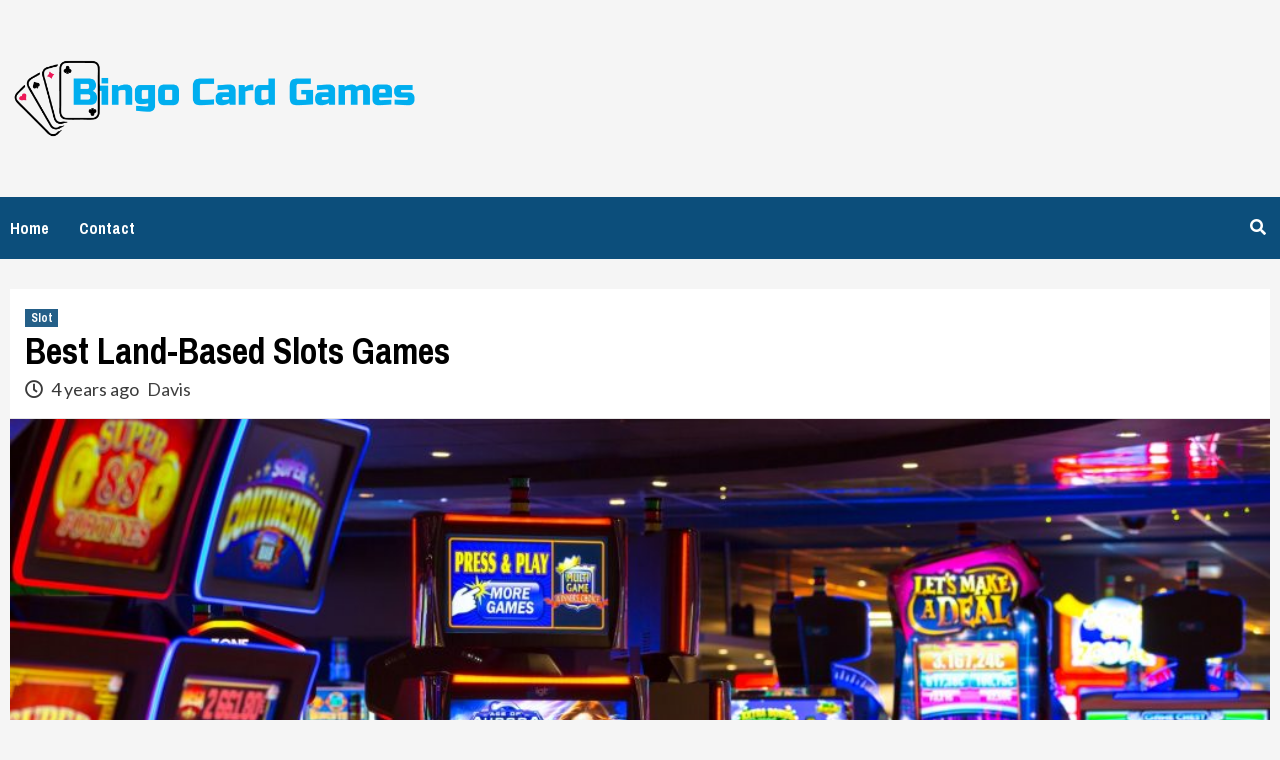

--- FILE ---
content_type: text/html; charset=UTF-8
request_url: https://bingocardgames.com/best-land-based-slots-games/
body_size: 14145
content:
<!doctype html>
<html lang="en-US">
<head>
    <meta charset="UTF-8">
    <meta name="viewport" content="width=device-width, initial-scale=1">
    <link rel="profile" href="https://gmpg.org/xfn/11">
    <meta name='robots' content='index, follow, max-image-preview:large, max-snippet:-1, max-video-preview:-1' />

	<!-- This site is optimized with the Yoast SEO plugin v26.8 - https://yoast.com/product/yoast-seo-wordpress/ -->
	<title>Best Land-Based Slots Games - Bingo Card Games</title>
	<link rel="canonical" href="https://bingocardgames.com/best-land-based-slots-games/" />
	<meta property="og:locale" content="en_US" />
	<meta property="og:type" content="article" />
	<meta property="og:title" content="Best Land-Based Slots Games - Bingo Card Games" />
	<meta property="og:description" content="If you&#8217;re looking to play the best slots in a land-based casino, it can be..." />
	<meta property="og:url" content="https://bingocardgames.com/best-land-based-slots-games/" />
	<meta property="og:site_name" content="Bingo Card Games" />
	<meta property="article:published_time" content="2021-09-23T10:21:00+00:00" />
	<meta property="article:modified_time" content="2022-05-05T10:29:11+00:00" />
	<meta name="author" content="Davis" />
	<meta name="twitter:card" content="summary_large_image" />
	<meta name="twitter:label1" content="Written by" />
	<meta name="twitter:data1" content="Davis" />
	<meta name="twitter:label2" content="Est. reading time" />
	<meta name="twitter:data2" content="2 minutes" />
	<script type="application/ld+json" class="yoast-schema-graph">{"@context":"https://schema.org","@graph":[{"@type":"Article","@id":"https://bingocardgames.com/best-land-based-slots-games/#article","isPartOf":{"@id":"https://bingocardgames.com/best-land-based-slots-games/"},"author":{"name":"Davis","@id":"https://bingocardgames.com/#/schema/person/81b76a0aa287789791f6d30f5e193269"},"headline":"Best Land-Based Slots Games","datePublished":"2021-09-23T10:21:00+00:00","dateModified":"2022-05-05T10:29:11+00:00","mainEntityOfPage":{"@id":"https://bingocardgames.com/best-land-based-slots-games/"},"wordCount":458,"commentCount":0,"publisher":{"@id":"https://bingocardgames.com/#organization"},"image":{"@id":"https://bingocardgames.com/best-land-based-slots-games/#primaryimage"},"thumbnailUrl":"https://bingocardgames.com/wp-content/uploads/2022/05/3-3.jpg","articleSection":["Slot"],"inLanguage":"en-US","potentialAction":[{"@type":"CommentAction","name":"Comment","target":["https://bingocardgames.com/best-land-based-slots-games/#respond"]}]},{"@type":"WebPage","@id":"https://bingocardgames.com/best-land-based-slots-games/","url":"https://bingocardgames.com/best-land-based-slots-games/","name":"Best Land-Based Slots Games - Bingo Card Games","isPartOf":{"@id":"https://bingocardgames.com/#website"},"primaryImageOfPage":{"@id":"https://bingocardgames.com/best-land-based-slots-games/#primaryimage"},"image":{"@id":"https://bingocardgames.com/best-land-based-slots-games/#primaryimage"},"thumbnailUrl":"https://bingocardgames.com/wp-content/uploads/2022/05/3-3.jpg","datePublished":"2021-09-23T10:21:00+00:00","dateModified":"2022-05-05T10:29:11+00:00","breadcrumb":{"@id":"https://bingocardgames.com/best-land-based-slots-games/#breadcrumb"},"inLanguage":"en-US","potentialAction":[{"@type":"ReadAction","target":["https://bingocardgames.com/best-land-based-slots-games/"]}]},{"@type":"ImageObject","inLanguage":"en-US","@id":"https://bingocardgames.com/best-land-based-slots-games/#primaryimage","url":"https://bingocardgames.com/wp-content/uploads/2022/05/3-3.jpg","contentUrl":"https://bingocardgames.com/wp-content/uploads/2022/05/3-3.jpg","width":2000,"height":1333},{"@type":"BreadcrumbList","@id":"https://bingocardgames.com/best-land-based-slots-games/#breadcrumb","itemListElement":[{"@type":"ListItem","position":1,"name":"Home","item":"https://bingocardgames.com/"},{"@type":"ListItem","position":2,"name":"Best Land-Based Slots Games"}]},{"@type":"WebSite","@id":"https://bingocardgames.com/#website","url":"https://bingocardgames.com/","name":"Bingo Card Games","description":"Various Bingo Games","publisher":{"@id":"https://bingocardgames.com/#organization"},"potentialAction":[{"@type":"SearchAction","target":{"@type":"EntryPoint","urlTemplate":"https://bingocardgames.com/?s={search_term_string}"},"query-input":{"@type":"PropertyValueSpecification","valueRequired":true,"valueName":"search_term_string"}}],"inLanguage":"en-US"},{"@type":"Organization","@id":"https://bingocardgames.com/#organization","name":"Bingo Card Games","url":"https://bingocardgames.com/","logo":{"@type":"ImageObject","inLanguage":"en-US","@id":"https://bingocardgames.com/#/schema/logo/image/","url":"https://bingocardgames.com/wp-content/uploads/2022/05/Bingo-card-games-01.png","contentUrl":"https://bingocardgames.com/wp-content/uploads/2022/05/Bingo-card-games-01.png","width":1500,"height":500,"caption":"Bingo Card Games"},"image":{"@id":"https://bingocardgames.com/#/schema/logo/image/"}},{"@type":"Person","@id":"https://bingocardgames.com/#/schema/person/81b76a0aa287789791f6d30f5e193269","name":"Davis","image":{"@type":"ImageObject","inLanguage":"en-US","@id":"https://bingocardgames.com/#/schema/person/image/","url":"https://secure.gravatar.com/avatar/077f8de60b1292b1e6ea1e4708f605eda7ff31e9f47c9334953112c54d1b44df?s=96&d=mm&r=g","contentUrl":"https://secure.gravatar.com/avatar/077f8de60b1292b1e6ea1e4708f605eda7ff31e9f47c9334953112c54d1b44df?s=96&d=mm&r=g","caption":"Davis"},"url":"https://bingocardgames.com/author/2/"}]}</script>
	<!-- / Yoast SEO plugin. -->


<link rel='dns-prefetch' href='//fonts.googleapis.com' />
<link rel="alternate" type="application/rss+xml" title="Bingo Card Games &raquo; Feed" href="https://bingocardgames.com/feed/" />
<link rel="alternate" type="application/rss+xml" title="Bingo Card Games &raquo; Comments Feed" href="https://bingocardgames.com/comments/feed/" />
<link rel="alternate" type="application/rss+xml" title="Bingo Card Games &raquo; Best Land-Based Slots Games Comments Feed" href="https://bingocardgames.com/best-land-based-slots-games/feed/" />
<link rel="alternate" title="oEmbed (JSON)" type="application/json+oembed" href="https://bingocardgames.com/wp-json/oembed/1.0/embed?url=https%3A%2F%2Fbingocardgames.com%2Fbest-land-based-slots-games%2F" />
<link rel="alternate" title="oEmbed (XML)" type="text/xml+oembed" href="https://bingocardgames.com/wp-json/oembed/1.0/embed?url=https%3A%2F%2Fbingocardgames.com%2Fbest-land-based-slots-games%2F&#038;format=xml" />
<style id='wp-img-auto-sizes-contain-inline-css' type='text/css'>
img:is([sizes=auto i],[sizes^="auto," i]){contain-intrinsic-size:3000px 1500px}
/*# sourceURL=wp-img-auto-sizes-contain-inline-css */
</style>
<style id='wp-emoji-styles-inline-css' type='text/css'>

	img.wp-smiley, img.emoji {
		display: inline !important;
		border: none !important;
		box-shadow: none !important;
		height: 1em !important;
		width: 1em !important;
		margin: 0 0.07em !important;
		vertical-align: -0.1em !important;
		background: none !important;
		padding: 0 !important;
	}
/*# sourceURL=wp-emoji-styles-inline-css */
</style>
<style id='wp-block-library-inline-css' type='text/css'>
:root{--wp-block-synced-color:#7a00df;--wp-block-synced-color--rgb:122,0,223;--wp-bound-block-color:var(--wp-block-synced-color);--wp-editor-canvas-background:#ddd;--wp-admin-theme-color:#007cba;--wp-admin-theme-color--rgb:0,124,186;--wp-admin-theme-color-darker-10:#006ba1;--wp-admin-theme-color-darker-10--rgb:0,107,160.5;--wp-admin-theme-color-darker-20:#005a87;--wp-admin-theme-color-darker-20--rgb:0,90,135;--wp-admin-border-width-focus:2px}@media (min-resolution:192dpi){:root{--wp-admin-border-width-focus:1.5px}}.wp-element-button{cursor:pointer}:root .has-very-light-gray-background-color{background-color:#eee}:root .has-very-dark-gray-background-color{background-color:#313131}:root .has-very-light-gray-color{color:#eee}:root .has-very-dark-gray-color{color:#313131}:root .has-vivid-green-cyan-to-vivid-cyan-blue-gradient-background{background:linear-gradient(135deg,#00d084,#0693e3)}:root .has-purple-crush-gradient-background{background:linear-gradient(135deg,#34e2e4,#4721fb 50%,#ab1dfe)}:root .has-hazy-dawn-gradient-background{background:linear-gradient(135deg,#faaca8,#dad0ec)}:root .has-subdued-olive-gradient-background{background:linear-gradient(135deg,#fafae1,#67a671)}:root .has-atomic-cream-gradient-background{background:linear-gradient(135deg,#fdd79a,#004a59)}:root .has-nightshade-gradient-background{background:linear-gradient(135deg,#330968,#31cdcf)}:root .has-midnight-gradient-background{background:linear-gradient(135deg,#020381,#2874fc)}:root{--wp--preset--font-size--normal:16px;--wp--preset--font-size--huge:42px}.has-regular-font-size{font-size:1em}.has-larger-font-size{font-size:2.625em}.has-normal-font-size{font-size:var(--wp--preset--font-size--normal)}.has-huge-font-size{font-size:var(--wp--preset--font-size--huge)}.has-text-align-center{text-align:center}.has-text-align-left{text-align:left}.has-text-align-right{text-align:right}.has-fit-text{white-space:nowrap!important}#end-resizable-editor-section{display:none}.aligncenter{clear:both}.items-justified-left{justify-content:flex-start}.items-justified-center{justify-content:center}.items-justified-right{justify-content:flex-end}.items-justified-space-between{justify-content:space-between}.screen-reader-text{border:0;clip-path:inset(50%);height:1px;margin:-1px;overflow:hidden;padding:0;position:absolute;width:1px;word-wrap:normal!important}.screen-reader-text:focus{background-color:#ddd;clip-path:none;color:#444;display:block;font-size:1em;height:auto;left:5px;line-height:normal;padding:15px 23px 14px;text-decoration:none;top:5px;width:auto;z-index:100000}html :where(.has-border-color){border-style:solid}html :where([style*=border-top-color]){border-top-style:solid}html :where([style*=border-right-color]){border-right-style:solid}html :where([style*=border-bottom-color]){border-bottom-style:solid}html :where([style*=border-left-color]){border-left-style:solid}html :where([style*=border-width]){border-style:solid}html :where([style*=border-top-width]){border-top-style:solid}html :where([style*=border-right-width]){border-right-style:solid}html :where([style*=border-bottom-width]){border-bottom-style:solid}html :where([style*=border-left-width]){border-left-style:solid}html :where(img[class*=wp-image-]){height:auto;max-width:100%}:where(figure){margin:0 0 1em}html :where(.is-position-sticky){--wp-admin--admin-bar--position-offset:var(--wp-admin--admin-bar--height,0px)}@media screen and (max-width:600px){html :where(.is-position-sticky){--wp-admin--admin-bar--position-offset:0px}}

/*# sourceURL=wp-block-library-inline-css */
</style><style id='global-styles-inline-css' type='text/css'>
:root{--wp--preset--aspect-ratio--square: 1;--wp--preset--aspect-ratio--4-3: 4/3;--wp--preset--aspect-ratio--3-4: 3/4;--wp--preset--aspect-ratio--3-2: 3/2;--wp--preset--aspect-ratio--2-3: 2/3;--wp--preset--aspect-ratio--16-9: 16/9;--wp--preset--aspect-ratio--9-16: 9/16;--wp--preset--color--black: #000000;--wp--preset--color--cyan-bluish-gray: #abb8c3;--wp--preset--color--white: #ffffff;--wp--preset--color--pale-pink: #f78da7;--wp--preset--color--vivid-red: #cf2e2e;--wp--preset--color--luminous-vivid-orange: #ff6900;--wp--preset--color--luminous-vivid-amber: #fcb900;--wp--preset--color--light-green-cyan: #7bdcb5;--wp--preset--color--vivid-green-cyan: #00d084;--wp--preset--color--pale-cyan-blue: #8ed1fc;--wp--preset--color--vivid-cyan-blue: #0693e3;--wp--preset--color--vivid-purple: #9b51e0;--wp--preset--gradient--vivid-cyan-blue-to-vivid-purple: linear-gradient(135deg,rgb(6,147,227) 0%,rgb(155,81,224) 100%);--wp--preset--gradient--light-green-cyan-to-vivid-green-cyan: linear-gradient(135deg,rgb(122,220,180) 0%,rgb(0,208,130) 100%);--wp--preset--gradient--luminous-vivid-amber-to-luminous-vivid-orange: linear-gradient(135deg,rgb(252,185,0) 0%,rgb(255,105,0) 100%);--wp--preset--gradient--luminous-vivid-orange-to-vivid-red: linear-gradient(135deg,rgb(255,105,0) 0%,rgb(207,46,46) 100%);--wp--preset--gradient--very-light-gray-to-cyan-bluish-gray: linear-gradient(135deg,rgb(238,238,238) 0%,rgb(169,184,195) 100%);--wp--preset--gradient--cool-to-warm-spectrum: linear-gradient(135deg,rgb(74,234,220) 0%,rgb(151,120,209) 20%,rgb(207,42,186) 40%,rgb(238,44,130) 60%,rgb(251,105,98) 80%,rgb(254,248,76) 100%);--wp--preset--gradient--blush-light-purple: linear-gradient(135deg,rgb(255,206,236) 0%,rgb(152,150,240) 100%);--wp--preset--gradient--blush-bordeaux: linear-gradient(135deg,rgb(254,205,165) 0%,rgb(254,45,45) 50%,rgb(107,0,62) 100%);--wp--preset--gradient--luminous-dusk: linear-gradient(135deg,rgb(255,203,112) 0%,rgb(199,81,192) 50%,rgb(65,88,208) 100%);--wp--preset--gradient--pale-ocean: linear-gradient(135deg,rgb(255,245,203) 0%,rgb(182,227,212) 50%,rgb(51,167,181) 100%);--wp--preset--gradient--electric-grass: linear-gradient(135deg,rgb(202,248,128) 0%,rgb(113,206,126) 100%);--wp--preset--gradient--midnight: linear-gradient(135deg,rgb(2,3,129) 0%,rgb(40,116,252) 100%);--wp--preset--font-size--small: 13px;--wp--preset--font-size--medium: 20px;--wp--preset--font-size--large: 36px;--wp--preset--font-size--x-large: 42px;--wp--preset--spacing--20: 0.44rem;--wp--preset--spacing--30: 0.67rem;--wp--preset--spacing--40: 1rem;--wp--preset--spacing--50: 1.5rem;--wp--preset--spacing--60: 2.25rem;--wp--preset--spacing--70: 3.38rem;--wp--preset--spacing--80: 5.06rem;--wp--preset--shadow--natural: 6px 6px 9px rgba(0, 0, 0, 0.2);--wp--preset--shadow--deep: 12px 12px 50px rgba(0, 0, 0, 0.4);--wp--preset--shadow--sharp: 6px 6px 0px rgba(0, 0, 0, 0.2);--wp--preset--shadow--outlined: 6px 6px 0px -3px rgb(255, 255, 255), 6px 6px rgb(0, 0, 0);--wp--preset--shadow--crisp: 6px 6px 0px rgb(0, 0, 0);}:where(.is-layout-flex){gap: 0.5em;}:where(.is-layout-grid){gap: 0.5em;}body .is-layout-flex{display: flex;}.is-layout-flex{flex-wrap: wrap;align-items: center;}.is-layout-flex > :is(*, div){margin: 0;}body .is-layout-grid{display: grid;}.is-layout-grid > :is(*, div){margin: 0;}:where(.wp-block-columns.is-layout-flex){gap: 2em;}:where(.wp-block-columns.is-layout-grid){gap: 2em;}:where(.wp-block-post-template.is-layout-flex){gap: 1.25em;}:where(.wp-block-post-template.is-layout-grid){gap: 1.25em;}.has-black-color{color: var(--wp--preset--color--black) !important;}.has-cyan-bluish-gray-color{color: var(--wp--preset--color--cyan-bluish-gray) !important;}.has-white-color{color: var(--wp--preset--color--white) !important;}.has-pale-pink-color{color: var(--wp--preset--color--pale-pink) !important;}.has-vivid-red-color{color: var(--wp--preset--color--vivid-red) !important;}.has-luminous-vivid-orange-color{color: var(--wp--preset--color--luminous-vivid-orange) !important;}.has-luminous-vivid-amber-color{color: var(--wp--preset--color--luminous-vivid-amber) !important;}.has-light-green-cyan-color{color: var(--wp--preset--color--light-green-cyan) !important;}.has-vivid-green-cyan-color{color: var(--wp--preset--color--vivid-green-cyan) !important;}.has-pale-cyan-blue-color{color: var(--wp--preset--color--pale-cyan-blue) !important;}.has-vivid-cyan-blue-color{color: var(--wp--preset--color--vivid-cyan-blue) !important;}.has-vivid-purple-color{color: var(--wp--preset--color--vivid-purple) !important;}.has-black-background-color{background-color: var(--wp--preset--color--black) !important;}.has-cyan-bluish-gray-background-color{background-color: var(--wp--preset--color--cyan-bluish-gray) !important;}.has-white-background-color{background-color: var(--wp--preset--color--white) !important;}.has-pale-pink-background-color{background-color: var(--wp--preset--color--pale-pink) !important;}.has-vivid-red-background-color{background-color: var(--wp--preset--color--vivid-red) !important;}.has-luminous-vivid-orange-background-color{background-color: var(--wp--preset--color--luminous-vivid-orange) !important;}.has-luminous-vivid-amber-background-color{background-color: var(--wp--preset--color--luminous-vivid-amber) !important;}.has-light-green-cyan-background-color{background-color: var(--wp--preset--color--light-green-cyan) !important;}.has-vivid-green-cyan-background-color{background-color: var(--wp--preset--color--vivid-green-cyan) !important;}.has-pale-cyan-blue-background-color{background-color: var(--wp--preset--color--pale-cyan-blue) !important;}.has-vivid-cyan-blue-background-color{background-color: var(--wp--preset--color--vivid-cyan-blue) !important;}.has-vivid-purple-background-color{background-color: var(--wp--preset--color--vivid-purple) !important;}.has-black-border-color{border-color: var(--wp--preset--color--black) !important;}.has-cyan-bluish-gray-border-color{border-color: var(--wp--preset--color--cyan-bluish-gray) !important;}.has-white-border-color{border-color: var(--wp--preset--color--white) !important;}.has-pale-pink-border-color{border-color: var(--wp--preset--color--pale-pink) !important;}.has-vivid-red-border-color{border-color: var(--wp--preset--color--vivid-red) !important;}.has-luminous-vivid-orange-border-color{border-color: var(--wp--preset--color--luminous-vivid-orange) !important;}.has-luminous-vivid-amber-border-color{border-color: var(--wp--preset--color--luminous-vivid-amber) !important;}.has-light-green-cyan-border-color{border-color: var(--wp--preset--color--light-green-cyan) !important;}.has-vivid-green-cyan-border-color{border-color: var(--wp--preset--color--vivid-green-cyan) !important;}.has-pale-cyan-blue-border-color{border-color: var(--wp--preset--color--pale-cyan-blue) !important;}.has-vivid-cyan-blue-border-color{border-color: var(--wp--preset--color--vivid-cyan-blue) !important;}.has-vivid-purple-border-color{border-color: var(--wp--preset--color--vivid-purple) !important;}.has-vivid-cyan-blue-to-vivid-purple-gradient-background{background: var(--wp--preset--gradient--vivid-cyan-blue-to-vivid-purple) !important;}.has-light-green-cyan-to-vivid-green-cyan-gradient-background{background: var(--wp--preset--gradient--light-green-cyan-to-vivid-green-cyan) !important;}.has-luminous-vivid-amber-to-luminous-vivid-orange-gradient-background{background: var(--wp--preset--gradient--luminous-vivid-amber-to-luminous-vivid-orange) !important;}.has-luminous-vivid-orange-to-vivid-red-gradient-background{background: var(--wp--preset--gradient--luminous-vivid-orange-to-vivid-red) !important;}.has-very-light-gray-to-cyan-bluish-gray-gradient-background{background: var(--wp--preset--gradient--very-light-gray-to-cyan-bluish-gray) !important;}.has-cool-to-warm-spectrum-gradient-background{background: var(--wp--preset--gradient--cool-to-warm-spectrum) !important;}.has-blush-light-purple-gradient-background{background: var(--wp--preset--gradient--blush-light-purple) !important;}.has-blush-bordeaux-gradient-background{background: var(--wp--preset--gradient--blush-bordeaux) !important;}.has-luminous-dusk-gradient-background{background: var(--wp--preset--gradient--luminous-dusk) !important;}.has-pale-ocean-gradient-background{background: var(--wp--preset--gradient--pale-ocean) !important;}.has-electric-grass-gradient-background{background: var(--wp--preset--gradient--electric-grass) !important;}.has-midnight-gradient-background{background: var(--wp--preset--gradient--midnight) !important;}.has-small-font-size{font-size: var(--wp--preset--font-size--small) !important;}.has-medium-font-size{font-size: var(--wp--preset--font-size--medium) !important;}.has-large-font-size{font-size: var(--wp--preset--font-size--large) !important;}.has-x-large-font-size{font-size: var(--wp--preset--font-size--x-large) !important;}
/*# sourceURL=global-styles-inline-css */
</style>

<style id='classic-theme-styles-inline-css' type='text/css'>
/*! This file is auto-generated */
.wp-block-button__link{color:#fff;background-color:#32373c;border-radius:9999px;box-shadow:none;text-decoration:none;padding:calc(.667em + 2px) calc(1.333em + 2px);font-size:1.125em}.wp-block-file__button{background:#32373c;color:#fff;text-decoration:none}
/*# sourceURL=/wp-includes/css/classic-themes.min.css */
</style>
<link rel='stylesheet' id='contact-form-7-css' href='https://bingocardgames.com/wp-content/plugins/contact-form-7/includes/css/styles.css?ver=6.1.4' type='text/css' media='all' />
<link rel='stylesheet' id='ez-toc-css' href='https://bingocardgames.com/wp-content/plugins/easy-table-of-contents/assets/css/screen.min.css?ver=2.0.80' type='text/css' media='all' />
<style id='ez-toc-inline-css' type='text/css'>
div#ez-toc-container .ez-toc-title {font-size: 120%;}div#ez-toc-container .ez-toc-title {font-weight: 500;}div#ez-toc-container ul li , div#ez-toc-container ul li a {font-size: 95%;}div#ez-toc-container ul li , div#ez-toc-container ul li a {font-weight: 500;}div#ez-toc-container nav ul ul li {font-size: 90%;}.ez-toc-box-title {font-weight: bold; margin-bottom: 10px; text-align: center; text-transform: uppercase; letter-spacing: 1px; color: #666; padding-bottom: 5px;position:absolute;top:-4%;left:5%;background-color: inherit;transition: top 0.3s ease;}.ez-toc-box-title.toc-closed {top:-25%;}
.ez-toc-container-direction {direction: ltr;}.ez-toc-counter ul{counter-reset: item ;}.ez-toc-counter nav ul li a::before {content: counters(item, '.', decimal) '. ';display: inline-block;counter-increment: item;flex-grow: 0;flex-shrink: 0;margin-right: .2em; float: left; }.ez-toc-widget-direction {direction: ltr;}.ez-toc-widget-container ul{counter-reset: item ;}.ez-toc-widget-container nav ul li a::before {content: counters(item, '.', decimal) '. ';display: inline-block;counter-increment: item;flex-grow: 0;flex-shrink: 0;margin-right: .2em; float: left; }
/*# sourceURL=ez-toc-inline-css */
</style>
<link rel='stylesheet' id='newsport-google-fonts-css' href='https://fonts.googleapis.com/css?family=Archivo+Narrow:400,400italic,700' type='text/css' media='all' />
<link rel='stylesheet' id='bootstrap-css' href='https://bingocardgames.com/wp-content/themes/covernews/assets/bootstrap/css/bootstrap.min.css?ver=6.9' type='text/css' media='all' />
<link rel='stylesheet' id='covernews-style-css' href='https://bingocardgames.com/wp-content/themes/covernews/style.css?ver=6.9' type='text/css' media='all' />
<link rel='stylesheet' id='newsport-css' href='https://bingocardgames.com/wp-content/themes/newsport/style.css?ver=1.1.1' type='text/css' media='all' />
<link rel='stylesheet' id='font-awesome-v5-css' href='https://bingocardgames.com/wp-content/themes/covernews/assets/font-awesome-v5/css/fontawesome-all.min.css?ver=6.9' type='text/css' media='all' />
<link rel='stylesheet' id='slick-css' href='https://bingocardgames.com/wp-content/themes/covernews/assets/slick/css/slick.css?ver=6.9' type='text/css' media='all' />
<link rel='stylesheet' id='covernews-google-fonts-css' href='https://fonts.googleapis.com/css?family=Source%20Sans%20Pro:400,400i,700,700i|Lato:400,300,400italic,900,700&#038;subset=latin,latin-ext' type='text/css' media='all' />
<link rel='stylesheet' id='recent-posts-widget-with-thumbnails-public-style-css' href='https://bingocardgames.com/wp-content/plugins/recent-posts-widget-with-thumbnails/public.css?ver=7.1.1' type='text/css' media='all' />
<link rel='stylesheet' id='wp-block-paragraph-css' href='https://bingocardgames.com/wp-includes/blocks/paragraph/style.min.css?ver=6.9' type='text/css' media='all' />
<script type="text/javascript" src="https://bingocardgames.com/wp-includes/js/jquery/jquery.min.js?ver=3.7.1" id="jquery-core-js"></script>
<script type="text/javascript" src="https://bingocardgames.com/wp-includes/js/jquery/jquery-migrate.min.js?ver=3.4.1" id="jquery-migrate-js"></script>
<link rel="https://api.w.org/" href="https://bingocardgames.com/wp-json/" /><link rel="alternate" title="JSON" type="application/json" href="https://bingocardgames.com/wp-json/wp/v2/posts/55" /><meta name="generator" content="WordPress 6.9" />
<link rel='shortlink' href='https://bingocardgames.com/?p=55' />
<!-- MagenetMonetization V: 1.0.29.3--><!-- MagenetMonetization 1 --><!-- MagenetMonetization 1.1 --><link rel="pingback" href="https://bingocardgames.com/xmlrpc.php">        <style type="text/css">
                        .site-title,
            .site-description {
                position: absolute;
                clip: rect(1px, 1px, 1px, 1px);
                display: none;
            }

                    @media (min-width: 768px){
            .elementor-default .elementor-section.elementor-section-full_width > .elementor-container,
            .elementor-page .elementor-section.elementor-section-full_width > .elementor-container,
            .elementor-default .elementor-section.elementor-section-boxed > .elementor-container,
            .elementor-page .elementor-section.elementor-section-boxed > .elementor-container {
                max-width: 730px;
            }
        }
        @media (min-width: 992px){
            .elementor-default .elementor-section.elementor-section-full_width > .elementor-container,
            .elementor-page .elementor-section.elementor-section-full_width > .elementor-container,
            .elementor-default .elementor-section.elementor-section-boxed > .elementor-container,
            .elementor-page .elementor-section.elementor-section-boxed > .elementor-container {
                max-width: 950px;
            }
        }
        @media only screen and (min-width: 1401px){
            .elementor-default .elementor-section.elementor-section-full_width > .elementor-container,
            .elementor-page .elementor-section.elementor-section-full_width > .elementor-container,
            .elementor-default .elementor-section.elementor-section-boxed > .elementor-container,
            .elementor-page .elementor-section.elementor-section-boxed > .elementor-container {
                max-width: 1180px;
            }
        }
        @media only screen and (min-width: 1200px) and (max-width: 1400px){
            .elementor-default .elementor-section.elementor-section-full_width > .elementor-container,
            .elementor-page .elementor-section.elementor-section-full_width > .elementor-container,
            .elementor-default .elementor-section.elementor-section-boxed > .elementor-container,
            .elementor-page .elementor-section.elementor-section-boxed > .elementor-container {
                max-width: 1160px;
            }
        }
        @media (min-width: 1680px){
            .elementor-template-full-width .elementor-section.elementor-section-full_width > .elementor-container,
            .elementor-template-full-width .elementor-section.elementor-section-boxed > .elementor-container{
                /* max-width: 1600px; */
            }
            .elementor-default .elementor-section.elementor-section-full_width > .elementor-container,
            .elementor-page .elementor-section.elementor-section-full_width > .elementor-container,
            .elementor-default .elementor-section.elementor-section-boxed > .elementor-container,
            .elementor-page .elementor-section.elementor-section-boxed > .elementor-container {
                max-width: 1580px;
            }
        }
        
        .align-content-left .elementor-section-stretched,
        .align-content-right .elementor-section-stretched {
            max-width: 100%;
            left: 0 !important;
        }


        </style>
        <link rel="icon" href="https://bingocardgames.com/wp-content/uploads/2022/05/cropped-Bingo-card-games-02-32x32.png" sizes="32x32" />
<link rel="icon" href="https://bingocardgames.com/wp-content/uploads/2022/05/cropped-Bingo-card-games-02-192x192.png" sizes="192x192" />
<link rel="apple-touch-icon" href="https://bingocardgames.com/wp-content/uploads/2022/05/cropped-Bingo-card-games-02-180x180.png" />
<meta name="msapplication-TileImage" content="https://bingocardgames.com/wp-content/uploads/2022/05/cropped-Bingo-card-games-02-270x270.png" />
</head>

<body data-rsssl=1 class="wp-singular post-template-default single single-post postid-55 single-format-standard wp-custom-logo wp-embed-responsive wp-theme-covernews wp-child-theme-newsport default-content-layout scrollup-sticky-header aft-sticky-header aft-sticky-sidebar default single-content-mode-default header-image-default full-width-content">


<div id="page" class="site">
    <a class="skip-link screen-reader-text" href="#content">Skip to content</a>

    <div class="header-layout-1">
                <header id="masthead" class="site-header">
                        <div class="masthead-banner "
                 data-background="">
                <div class="container">
                    <div class="row">
                        <div class="col-md-4">
                            <div class="site-branding">
                                <a href="https://bingocardgames.com/" class="custom-logo-link" rel="home"><img width="1500" height="500" src="https://bingocardgames.com/wp-content/uploads/2022/05/Bingo-card-games-01.png" class="custom-logo" alt="Bingo Card Games" decoding="async" fetchpriority="high" srcset="https://bingocardgames.com/wp-content/uploads/2022/05/Bingo-card-games-01.png 1500w, https://bingocardgames.com/wp-content/uploads/2022/05/Bingo-card-games-01-300x100.png 300w, https://bingocardgames.com/wp-content/uploads/2022/05/Bingo-card-games-01-1024x341.png 1024w, https://bingocardgames.com/wp-content/uploads/2022/05/Bingo-card-games-01-768x256.png 768w" sizes="(max-width: 1500px) 100vw, 1500px" /></a>                                    <p class="site-title font-family-1">
                                        <a href="https://bingocardgames.com/"
                                           rel="home">Bingo Card Games</a>
                                    </p>
                                
                                                                    <p class="site-description">Various Bingo Games</p>
                                                            </div>
                        </div>
                        <div class="col-md-8">
                                                    </div>
                    </div>
                </div>
            </div>
            <nav id="site-navigation" class="main-navigation">
                <div class="container">
                    <div class="row">
                        <div class="kol-12">
                            <div class="navigation-container">



                                <span class="toggle-menu" aria-controls="primary-menu" aria-expanded="false">
                                <span class="screen-reader-text">Primary Menu</span>
                                 <i class="ham"></i>
                        </span>
                                <span class="af-mobile-site-title-wrap">
                            <a href="https://bingocardgames.com/" class="custom-logo-link" rel="home"><img width="1500" height="500" src="https://bingocardgames.com/wp-content/uploads/2022/05/Bingo-card-games-01.png" class="custom-logo" alt="Bingo Card Games" decoding="async" srcset="https://bingocardgames.com/wp-content/uploads/2022/05/Bingo-card-games-01.png 1500w, https://bingocardgames.com/wp-content/uploads/2022/05/Bingo-card-games-01-300x100.png 300w, https://bingocardgames.com/wp-content/uploads/2022/05/Bingo-card-games-01-1024x341.png 1024w, https://bingocardgames.com/wp-content/uploads/2022/05/Bingo-card-games-01-768x256.png 768w" sizes="(max-width: 1500px) 100vw, 1500px" /></a>                                    <p class="site-title font-family-1">
                                <a href="https://bingocardgames.com/"
                                   rel="home">Bingo Card Games</a>
                            </p>
                        </span>
                                <div class="menu main-menu"><ul id="primary-menu" class="menu"><li id="menu-item-72" class="menu-item menu-item-type-post_type menu-item-object-page menu-item-home menu-item-72"><a href="https://bingocardgames.com/">Home</a></li>
<li id="menu-item-73" class="menu-item menu-item-type-post_type menu-item-object-page menu-item-73"><a href="https://bingocardgames.com/contact/">Contact</a></li>
</ul></div>
                                <div class="cart-search">

                                    <div class="af-search-wrap">
                                        <div class="search-overlay">
                                            <a href="#" title="Search" class="search-icon">
                                                <i class="fa fa-search"></i>
                                            </a>
                                            <div class="af-search-form">
                                                <form role="search" method="get" class="search-form" action="https://bingocardgames.com/">
				<label>
					<span class="screen-reader-text">Search for:</span>
					<input type="search" class="search-field" placeholder="Search &hellip;" value="" name="s" />
				</label>
				<input type="submit" class="search-submit" value="Search" />
			</form>                                            </div>
                                        </div>
                                    </div>
                                </div>


                            </div>
                        </div>
                    </div>
                </div>
            </nav>
        </header>
    </div>

    <div id="content" class="container">
        <div class="section-block-upper row">
                <div id="primary" class="content-area">
                    <main id="main" class="site-main">

                                                    <article id="post-55" class="af-single-article post-55 post type-post status-publish format-standard has-post-thumbnail hentry category-slot">
                                <div class="entry-content-wrap">
                                    <header class="entry-header">

    <div class="header-details-wrapper">
        <div class="entry-header-details">
                            <div class="figure-categories figure-categories-bg">
                                        <ul class="cat-links"><li class="meta-category">
                             <a class="covernews-categories category-color-1" href="https://bingocardgames.com/category/slot/" alt="View all posts in Slot"> 
                                 Slot
                             </a>
                        </li></ul>                </div>
                        <h1 class="entry-title">Best Land-Based Slots Games</h1>
            
                
        <span class="author-links">
                            <span class="item-metadata posts-date">
                <i class="far fa-clock"></i>
                    4 years ago            </span>
                        
                <span class="item-metadata posts-author">
            <a href="https://bingocardgames.com/author/2/">
                Davis            </a>
        </span>
                    </span>
                        

                    </div>
    </div>

        <div class="aft-post-thumbnail-wrapper">    
                    <div class="post-thumbnail full-width-image">
                    <img width="1024" height="682" src="https://bingocardgames.com/wp-content/uploads/2022/05/3-3.jpg" class="attachment-covernews-featured size-covernews-featured wp-post-image" alt="" decoding="async" srcset="https://bingocardgames.com/wp-content/uploads/2022/05/3-3.jpg 2000w, https://bingocardgames.com/wp-content/uploads/2022/05/3-3-300x200.jpg 300w, https://bingocardgames.com/wp-content/uploads/2022/05/3-3-1024x682.jpg 1024w, https://bingocardgames.com/wp-content/uploads/2022/05/3-3-768x512.jpg 768w, https://bingocardgames.com/wp-content/uploads/2022/05/3-3-1536x1024.jpg 1536w, https://bingocardgames.com/wp-content/uploads/2022/05/3-3-350x233.jpg 350w, https://bingocardgames.com/wp-content/uploads/2022/05/3-3-477x318.jpg 477w, https://bingocardgames.com/wp-content/uploads/2022/05/3-3-302x201.jpg 302w, https://bingocardgames.com/wp-content/uploads/2022/05/3-3-100x66.jpg 100w, https://bingocardgames.com/wp-content/uploads/2022/05/3-3-730x487.jpg 730w, https://bingocardgames.com/wp-content/uploads/2022/05/3-3-332x221.jpg 332w" sizes="(max-width: 1024px) 100vw, 1024px" />                </div>
            
                </div>
    </header><!-- .entry-header -->                                    

    <div class="entry-content">
        
<p>If you&#8217;re looking to play the best slots in a land-based casino, it can be difficult to narrow down your choices. While it might be possible to spend hours poking through every single machine, this approach does not guarantee that you&#8217;ll find a game that suits your budget and meets your expectations. Instead, try some of these tips to find the best games to play. You&#8217;ll be glad you did!</p>



<p>If you love to drink and socialize, land-based slots may be for you. But if you don&#8217;t have time to go to a casino, online slots may be more appealing. Either way, you&#8217;ll have a great time, and you could win real money too! So which one is better for you? It&#8217;s a personal decision, but these pointers are meant to guide you.</p>



<p>If you&#8217;re looking for classic slots, try the Double Diamond. This machine isn&#8217;t found in touristy casinos, and you&#8217;re not likely to find it at a popular casino. You can also play the Buffalo slot machine, which is renowned for its &#8220;BUFFALO!&#8221; chant. Another classic slot game is Cleopatra, which features intimidating eyes. The best thing about playing slots at a land-based casino is that they&#8217;re easy to access, and they don&#8217;t cost you a cent.</p>



<p>One tip that will help you determine the best games to play in a land-based casino is to find the best locations for them. A slot machine in a busy location is more likely to have a high RTP than a slot in an isolated area. Try to find a machine that is close to the entrance to a casino. This way, you&#8217;ll avoid being surrounded by people who aren&#8217;t interested in gambling.</p>



<p>When choosing which games to play, it&#8217;s also important to consider the payout percentages of the machines at different casinos. While there are no set rules about how much a slot machine pays out, it&#8217;s helpful to know that games with higher coin denominations generally have higher RTPs. While penny slot machines have the lowest payout percentages, those that cost a nickel or $5 are closer to paying out a full payback than those with the highest denominations.</p>



<p>The most popular slots usually have bonus rounds that can turn you into an instant millionaire. Here are some of the best bonus games to try out in a land-based casino and online casinos. One timeless classic is Starburst. It has a high payout potential and a huge amount of opportunities to win with Expanding Wilds. Five Expanding Wilds will win you the jackpot. If you&#8217;re looking for a wild game with more action, then check out Buffalo slot!</p>
                    <div class="post-item-metadata entry-meta">
                            </div>
                
	<nav class="navigation post-navigation" aria-label="Continue Reading">
		<h2 class="screen-reader-text">Continue Reading</h2>
		<div class="nav-links"><div class="nav-previous"><a href="https://bingocardgames.com/online-slots-with-bonus-games/" rel="prev"><span class="em-post-navigation">Previous</span> Online Slots With Bonus Games</a></div><div class="nav-next"><a href="https://bingocardgames.com/traditional-slot-machine-games/" rel="next"><span class="em-post-navigation">Next</span> Traditional Slot Machine Games</a></div></div>
	</nav>            </div><!-- .entry-content -->


                                </div>
                                
<div class="promotionspace enable-promotionspace">

    <div class="em-reated-posts  col-ten">

                            <h3 class="related-title">                    
                    More Stories                </h3>
                    <div class="row">
                                    <div class="col-sm-4 latest-posts-grid" data-mh="latest-posts-grid">
                        <div class="spotlight-post">
                            <figure class="categorised-article inside-img">
                                <div class="categorised-article-wrapper">
                                    <div class="data-bg-hover data-bg-categorised read-bg-img">
                                        <a href="https://bingocardgames.com/the-intersection-of-slot-game-mathematics-and-player-psychology/">
                                                                                    </a>
                                    </div>
                                </div>
                                                                <div class="figure-categories figure-categories-bg">

                                    <ul class="cat-links"><li class="meta-category">
                             <a class="covernews-categories category-color-1" href="https://bingocardgames.com/category/slot/" alt="View all posts in Slot"> 
                                 Slot
                             </a>
                        </li></ul>                                </div>
                            </figure>

                            <figcaption>

                                <h3 class="article-title article-title-1">
                                    <a href="https://bingocardgames.com/the-intersection-of-slot-game-mathematics-and-player-psychology/">
                                        The Intersection of Slot Game Mathematics and Player Psychology                                    </a>
                                </h3>
                                <div class="grid-item-metadata">
                                    
        <span class="author-links">
                            <span class="item-metadata posts-date">
                <i class="far fa-clock"></i>
                    2 days ago            </span>
                        
                <span class="item-metadata posts-author">
            <a href="https://bingocardgames.com/author/4/">
                Hilda            </a>
        </span>
                    </span>
                                        </div>
                            </figcaption>
                        </div>
                    </div>
                                    <div class="col-sm-4 latest-posts-grid" data-mh="latest-posts-grid">
                        <div class="spotlight-post">
                            <figure class="categorised-article inside-img">
                                <div class="categorised-article-wrapper">
                                    <div class="data-bg-hover data-bg-categorised read-bg-img">
                                        <a href="https://bingocardgames.com/analyzing-the-cultural-and-historical-accuracy-of-themed-slot-games/">
                                            <img width="300" height="169" src="https://bingocardgames.com/wp-content/uploads/2025/12/featured-image-1765499708652-ae3f7d7e-300x169.jpg" class="attachment-medium size-medium wp-post-image" alt="" decoding="async" srcset="https://bingocardgames.com/wp-content/uploads/2025/12/featured-image-1765499708652-ae3f7d7e-300x169.jpg 300w, https://bingocardgames.com/wp-content/uploads/2025/12/featured-image-1765499708652-ae3f7d7e-1024x576.jpg 1024w, https://bingocardgames.com/wp-content/uploads/2025/12/featured-image-1765499708652-ae3f7d7e-768x432.jpg 768w, https://bingocardgames.com/wp-content/uploads/2025/12/featured-image-1765499708652-ae3f7d7e-1536x864.jpg 1536w, https://bingocardgames.com/wp-content/uploads/2025/12/featured-image-1765499708652-ae3f7d7e.jpg 1920w" sizes="(max-width: 300px) 100vw, 300px" />                                        </a>
                                    </div>
                                </div>
                                                                <div class="figure-categories figure-categories-bg">

                                    <ul class="cat-links"><li class="meta-category">
                             <a class="covernews-categories category-color-1" href="https://bingocardgames.com/category/slot/" alt="View all posts in Slot"> 
                                 Slot
                             </a>
                        </li></ul>                                </div>
                            </figure>

                            <figcaption>

                                <h3 class="article-title article-title-1">
                                    <a href="https://bingocardgames.com/analyzing-the-cultural-and-historical-accuracy-of-themed-slot-games/">
                                        Spinning the Reels of Time: Analyzing the Cultural and Historical Accuracy of Themed Slot Games                                    </a>
                                </h3>
                                <div class="grid-item-metadata">
                                    
        <span class="author-links">
                            <span class="item-metadata posts-date">
                <i class="far fa-clock"></i>
                    2 months ago            </span>
                        
                <span class="item-metadata posts-author">
            <a href="https://bingocardgames.com/author/4/">
                Hilda            </a>
        </span>
                    </span>
                                        </div>
                            </figcaption>
                        </div>
                    </div>
                                    <div class="col-sm-4 latest-posts-grid" data-mh="latest-posts-grid">
                        <div class="spotlight-post">
                            <figure class="categorised-article inside-img">
                                <div class="categorised-article-wrapper">
                                    <div class="data-bg-hover data-bg-categorised read-bg-img">
                                        <a href="https://bingocardgames.com/the-role-of-community-and-social-features-in-modern-slot-platforms/">
                                            <img width="300" height="200" src="https://bingocardgames.com/wp-content/uploads/2025/12/featured-image-1765499575925-11eb602c-300x200.jpg" class="attachment-medium size-medium wp-post-image" alt="" decoding="async" srcset="https://bingocardgames.com/wp-content/uploads/2025/12/featured-image-1765499575925-11eb602c-300x200.jpg 300w, https://bingocardgames.com/wp-content/uploads/2025/12/featured-image-1765499575925-11eb602c-1024x683.jpg 1024w, https://bingocardgames.com/wp-content/uploads/2025/12/featured-image-1765499575925-11eb602c-768x512.jpg 768w, https://bingocardgames.com/wp-content/uploads/2025/12/featured-image-1765499575925-11eb602c-1536x1024.jpg 1536w, https://bingocardgames.com/wp-content/uploads/2025/12/featured-image-1765499575925-11eb602c.jpg 1620w" sizes="(max-width: 300px) 100vw, 300px" />                                        </a>
                                    </div>
                                </div>
                                                                <div class="figure-categories figure-categories-bg">

                                    <ul class="cat-links"><li class="meta-category">
                             <a class="covernews-categories category-color-1" href="https://bingocardgames.com/category/slot/" alt="View all posts in Slot"> 
                                 Slot
                             </a>
                        </li></ul>                                </div>
                            </figure>

                            <figcaption>

                                <h3 class="article-title article-title-1">
                                    <a href="https://bingocardgames.com/the-role-of-community-and-social-features-in-modern-slot-platforms/">
                                        The Role of Community and Social Features in Modern Slot Platforms                                    </a>
                                </h3>
                                <div class="grid-item-metadata">
                                    
        <span class="author-links">
                            <span class="item-metadata posts-date">
                <i class="far fa-clock"></i>
                    2 months ago            </span>
                        
                <span class="item-metadata posts-author">
            <a href="https://bingocardgames.com/author/4/">
                Hilda            </a>
        </span>
                    </span>
                                        </div>
                            </figcaption>
                        </div>
                    </div>
                                   </div>
    </div>
</div>
                                
<div id="comments" class="comments-area">

		<div id="respond" class="comment-respond">
		<h3 id="reply-title" class="comment-reply-title">Leave a Reply <small><a rel="nofollow" id="cancel-comment-reply-link" href="/best-land-based-slots-games/#respond" style="display:none;">Cancel reply</a></small></h3><form action="https://bingocardgames.com/wp-comments-post.php" method="post" id="commentform" class="comment-form"><p class="comment-notes"><span id="email-notes">Your email address will not be published.</span> <span class="required-field-message">Required fields are marked <span class="required">*</span></span></p><p class="comment-form-comment"><label for="comment">Comment <span class="required">*</span></label> <textarea id="comment" name="comment" cols="45" rows="8" maxlength="65525" required></textarea></p><p class="comment-form-author"><label for="author">Name <span class="required">*</span></label> <input id="author" name="author" type="text" value="" size="30" maxlength="245" autocomplete="name" required /></p>
<p class="comment-form-email"><label for="email">Email <span class="required">*</span></label> <input id="email" name="email" type="email" value="" size="30" maxlength="100" aria-describedby="email-notes" autocomplete="email" required /></p>
<p class="comment-form-url"><label for="url">Website</label> <input id="url" name="url" type="url" value="" size="30" maxlength="200" autocomplete="url" /></p>
<p class="comment-form-cookies-consent"><input id="wp-comment-cookies-consent" name="wp-comment-cookies-consent" type="checkbox" value="yes" /> <label for="wp-comment-cookies-consent">Save my name, email, and website in this browser for the next time I comment.</label></p>
<p class="form-submit"><input name="submit" type="submit" id="submit" class="submit" value="Post Comment" /> <input type='hidden' name='comment_post_ID' value='55' id='comment_post_ID' />
<input type='hidden' name='comment_parent' id='comment_parent' value='0' />
</p></form>	</div><!-- #respond -->
	
</div><!-- #comments -->
                            </article>
                        
                    </main><!-- #main -->
                </div><!-- #primary -->
                                <!-- MagenetMonetization 4 -->            </div>
<!-- wmm d -->

</div>


<footer class="site-footer">
            <div class="primary-footer">
        <div class="container">
            <div class="row">
                <div class="col-sm-12">
                    <div class="row">
                                                            <div class="primary-footer-area footer-first-widgets-section col-md-4 col-sm-12">
                                    <section class="widget-area">
                                            <!-- MagenetMonetization 5 -->
		<div id="recent-posts-2" class="widget covernews-widget widget_recent_entries">
		<h2 class="widget-title widget-title-1"><span class="header-after">Recent Posts</span></h2>
		<ul>
											<li>
					<a href="https://bingocardgames.com/the-intersection-of-slot-game-mathematics-and-player-psychology/">The Intersection of Slot Game Mathematics and Player Psychology</a>
									</li>
											<li>
					<a href="https://bingocardgames.com/the-psychology-of-recovery-and-mental-reset-after-a-bad-beat/">The Psychology of Recovery and Mental Reset After a Bad Beat</a>
									</li>
											<li>
					<a href="https://bingocardgames.com/integrating-bingo-into-corporate-team-building-and-training-workshops/">Beyond the Break Room: Integrating Bingo into Corporate Team-Building and Training Workshops</a>
									</li>
											<li>
					<a href="https://bingocardgames.com/sustainable-and-eco-friendly-roulette-equipment-and-casino-practices/">Sustainable and Eco-Friendly Roulette Equipment and Casino Practices</a>
									</li>
											<li>
					<a href="https://bingocardgames.com/building-a-roulette-practice-simulator-from-basic-spreadsheets-to-simple-code/">Building a Roulette Practice Simulator: From Basic Spreadsheets to Simple Code</a>
									</li>
					</ul>

		</div>                                    </section>
                                </div>
                            
                                                    <div class="primary-footer-area footer-second-widgets-section col-md-4  col-sm-12">
                                <section class="widget-area">
                                    <!-- MagenetMonetization 5 --><div id="media_image-2" class="widget covernews-widget widget_media_image"><h2 class="widget-title widget-title-1"><span class="header-after">ADS</span></h2><a href="https://fjdhgfdgfdhfdgfhdgfdg.com"><img width="300" height="300" src="https://bingocardgames.com/wp-content/uploads/2022/05/01-300x300-1.jpg" class="image wp-image-78  attachment-full size-full" alt="" style="max-width: 100%; height: auto;" decoding="async" loading="lazy" srcset="https://bingocardgames.com/wp-content/uploads/2022/05/01-300x300-1.jpg 300w, https://bingocardgames.com/wp-content/uploads/2022/05/01-300x300-1-150x150.jpg 150w, https://bingocardgames.com/wp-content/uploads/2022/05/01-300x300-1-80x80.jpg 80w" sizes="auto, (max-width: 300px) 100vw, 300px" /></a></div>                                </section>
                            </div>
                        
                                                    <div class="primary-footer-area footer-third-widgets-section col-md-4  col-sm-12">
                                <section class="widget-area">
                                    <!-- MagenetMonetization 5 --><div id="media_image-4" class="widget covernews-widget widget_media_image"><h2 class="widget-title widget-title-1"><span class="header-after">ADS</span></h2><a href="https://fjdhgfdgfdhfdgfhdgfdg.com"><img width="300" height="300" src="https://bingocardgames.com/wp-content/uploads/2022/05/4242426462.jpg" class="image wp-image-84  attachment-full size-full" alt="" style="max-width: 100%; height: auto;" decoding="async" loading="lazy" srcset="https://bingocardgames.com/wp-content/uploads/2022/05/4242426462.jpg 300w, https://bingocardgames.com/wp-content/uploads/2022/05/4242426462-150x150.jpg 150w, https://bingocardgames.com/wp-content/uploads/2022/05/4242426462-80x80.jpg 80w" sizes="auto, (max-width: 300px) 100vw, 300px" /></a></div>                                </section>
                            </div>
                                                                    </div>
                </div>
            </div>
        </div>
    </div>
    
                <div class="site-info">
        <div class="container">
            <div class="row">
                <div class="col-sm-12">
                                                                Copyright © All rights reserved | Bingo Card Games                                                                                    
                                                            </div>
            </div>
        </div>
    </div>
</footer>
</div>
<a id="scroll-up" class="secondary-color">
    <i class="fa fa-angle-up"></i>
</a>
<script type="speculationrules">
{"prefetch":[{"source":"document","where":{"and":[{"href_matches":"/*"},{"not":{"href_matches":["/wp-*.php","/wp-admin/*","/wp-content/uploads/*","/wp-content/*","/wp-content/plugins/*","/wp-content/themes/newsport/*","/wp-content/themes/covernews/*","/*\\?(.+)"]}},{"not":{"selector_matches":"a[rel~=\"nofollow\"]"}},{"not":{"selector_matches":".no-prefetch, .no-prefetch a"}}]},"eagerness":"conservative"}]}
</script>
<script type="text/javascript" src="https://bingocardgames.com/wp-includes/js/dist/hooks.min.js?ver=dd5603f07f9220ed27f1" id="wp-hooks-js"></script>
<script type="text/javascript" src="https://bingocardgames.com/wp-includes/js/dist/i18n.min.js?ver=c26c3dc7bed366793375" id="wp-i18n-js"></script>
<script type="text/javascript" id="wp-i18n-js-after">
/* <![CDATA[ */
wp.i18n.setLocaleData( { 'text direction\u0004ltr': [ 'ltr' ] } );
//# sourceURL=wp-i18n-js-after
/* ]]> */
</script>
<script type="text/javascript" src="https://bingocardgames.com/wp-content/plugins/contact-form-7/includes/swv/js/index.js?ver=6.1.4" id="swv-js"></script>
<script type="text/javascript" id="contact-form-7-js-before">
/* <![CDATA[ */
var wpcf7 = {
    "api": {
        "root": "https:\/\/bingocardgames.com\/wp-json\/",
        "namespace": "contact-form-7\/v1"
    },
    "cached": 1
};
//# sourceURL=contact-form-7-js-before
/* ]]> */
</script>
<script type="text/javascript" src="https://bingocardgames.com/wp-content/plugins/contact-form-7/includes/js/index.js?ver=6.1.4" id="contact-form-7-js"></script>
<script type="text/javascript" id="ez-toc-scroll-scriptjs-js-extra">
/* <![CDATA[ */
var eztoc_smooth_local = {"scroll_offset":"30","add_request_uri":"","add_self_reference_link":""};
//# sourceURL=ez-toc-scroll-scriptjs-js-extra
/* ]]> */
</script>
<script type="text/javascript" src="https://bingocardgames.com/wp-content/plugins/easy-table-of-contents/assets/js/smooth_scroll.min.js?ver=2.0.80" id="ez-toc-scroll-scriptjs-js"></script>
<script type="text/javascript" src="https://bingocardgames.com/wp-content/plugins/easy-table-of-contents/vendor/js-cookie/js.cookie.min.js?ver=2.2.1" id="ez-toc-js-cookie-js"></script>
<script type="text/javascript" src="https://bingocardgames.com/wp-content/plugins/easy-table-of-contents/vendor/sticky-kit/jquery.sticky-kit.min.js?ver=1.9.2" id="ez-toc-jquery-sticky-kit-js"></script>
<script type="text/javascript" id="ez-toc-js-js-extra">
/* <![CDATA[ */
var ezTOC = {"smooth_scroll":"1","visibility_hide_by_default":"","scroll_offset":"30","fallbackIcon":"\u003Cspan class=\"\"\u003E\u003Cspan class=\"eztoc-hide\" style=\"display:none;\"\u003EToggle\u003C/span\u003E\u003Cspan class=\"ez-toc-icon-toggle-span\"\u003E\u003Csvg style=\"fill: #999;color:#999\" xmlns=\"http://www.w3.org/2000/svg\" class=\"list-377408\" width=\"20px\" height=\"20px\" viewBox=\"0 0 24 24\" fill=\"none\"\u003E\u003Cpath d=\"M6 6H4v2h2V6zm14 0H8v2h12V6zM4 11h2v2H4v-2zm16 0H8v2h12v-2zM4 16h2v2H4v-2zm16 0H8v2h12v-2z\" fill=\"currentColor\"\u003E\u003C/path\u003E\u003C/svg\u003E\u003Csvg style=\"fill: #999;color:#999\" class=\"arrow-unsorted-368013\" xmlns=\"http://www.w3.org/2000/svg\" width=\"10px\" height=\"10px\" viewBox=\"0 0 24 24\" version=\"1.2\" baseProfile=\"tiny\"\u003E\u003Cpath d=\"M18.2 9.3l-6.2-6.3-6.2 6.3c-.2.2-.3.4-.3.7s.1.5.3.7c.2.2.4.3.7.3h11c.3 0 .5-.1.7-.3.2-.2.3-.5.3-.7s-.1-.5-.3-.7zM5.8 14.7l6.2 6.3 6.2-6.3c.2-.2.3-.5.3-.7s-.1-.5-.3-.7c-.2-.2-.4-.3-.7-.3h-11c-.3 0-.5.1-.7.3-.2.2-.3.5-.3.7s.1.5.3.7z\"/\u003E\u003C/svg\u003E\u003C/span\u003E\u003C/span\u003E","chamomile_theme_is_on":""};
//# sourceURL=ez-toc-js-js-extra
/* ]]> */
</script>
<script type="text/javascript" src="https://bingocardgames.com/wp-content/plugins/easy-table-of-contents/assets/js/front.min.js?ver=2.0.80-1767941223" id="ez-toc-js-js"></script>
<script type="text/javascript" src="https://bingocardgames.com/wp-content/themes/covernews/js/navigation.js?ver=20151215" id="covernews-navigation-js"></script>
<script type="text/javascript" src="https://bingocardgames.com/wp-content/themes/covernews/js/skip-link-focus-fix.js?ver=20151215" id="covernews-skip-link-focus-fix-js"></script>
<script type="text/javascript" src="https://bingocardgames.com/wp-content/themes/covernews/assets/slick/js/slick.min.js?ver=6.9" id="slick-js"></script>
<script type="text/javascript" src="https://bingocardgames.com/wp-content/themes/covernews/assets/bootstrap/js/bootstrap.min.js?ver=6.9" id="bootstrap-js"></script>
<script type="text/javascript" src="https://bingocardgames.com/wp-content/themes/covernews/assets/jquery-match-height/jquery.matchHeight.min.js?ver=6.9" id="matchheight-js"></script>
<script type="text/javascript" src="https://bingocardgames.com/wp-content/themes/covernews/assets/marquee/jquery.marquee.js?ver=6.9" id="marquee-js"></script>
<script type="text/javascript" src="https://bingocardgames.com/wp-content/themes/covernews/assets/script.js?ver=6.9" id="covernews-script-js"></script>
<script type="text/javascript" src="https://bingocardgames.com/wp-content/themes/covernews/assets/fixed-header-script.js?ver=6.9" id="covernews-fixed-header-script-js"></script>
<script type="text/javascript" src="https://bingocardgames.com/wp-includes/js/comment-reply.min.js?ver=6.9" id="comment-reply-js" async="async" data-wp-strategy="async" fetchpriority="low"></script>
<script id="wp-emoji-settings" type="application/json">
{"baseUrl":"https://s.w.org/images/core/emoji/17.0.2/72x72/","ext":".png","svgUrl":"https://s.w.org/images/core/emoji/17.0.2/svg/","svgExt":".svg","source":{"concatemoji":"https://bingocardgames.com/wp-includes/js/wp-emoji-release.min.js?ver=6.9"}}
</script>
<script type="module">
/* <![CDATA[ */
/*! This file is auto-generated */
const a=JSON.parse(document.getElementById("wp-emoji-settings").textContent),o=(window._wpemojiSettings=a,"wpEmojiSettingsSupports"),s=["flag","emoji"];function i(e){try{var t={supportTests:e,timestamp:(new Date).valueOf()};sessionStorage.setItem(o,JSON.stringify(t))}catch(e){}}function c(e,t,n){e.clearRect(0,0,e.canvas.width,e.canvas.height),e.fillText(t,0,0);t=new Uint32Array(e.getImageData(0,0,e.canvas.width,e.canvas.height).data);e.clearRect(0,0,e.canvas.width,e.canvas.height),e.fillText(n,0,0);const a=new Uint32Array(e.getImageData(0,0,e.canvas.width,e.canvas.height).data);return t.every((e,t)=>e===a[t])}function p(e,t){e.clearRect(0,0,e.canvas.width,e.canvas.height),e.fillText(t,0,0);var n=e.getImageData(16,16,1,1);for(let e=0;e<n.data.length;e++)if(0!==n.data[e])return!1;return!0}function u(e,t,n,a){switch(t){case"flag":return n(e,"\ud83c\udff3\ufe0f\u200d\u26a7\ufe0f","\ud83c\udff3\ufe0f\u200b\u26a7\ufe0f")?!1:!n(e,"\ud83c\udde8\ud83c\uddf6","\ud83c\udde8\u200b\ud83c\uddf6")&&!n(e,"\ud83c\udff4\udb40\udc67\udb40\udc62\udb40\udc65\udb40\udc6e\udb40\udc67\udb40\udc7f","\ud83c\udff4\u200b\udb40\udc67\u200b\udb40\udc62\u200b\udb40\udc65\u200b\udb40\udc6e\u200b\udb40\udc67\u200b\udb40\udc7f");case"emoji":return!a(e,"\ud83e\u1fac8")}return!1}function f(e,t,n,a){let r;const o=(r="undefined"!=typeof WorkerGlobalScope&&self instanceof WorkerGlobalScope?new OffscreenCanvas(300,150):document.createElement("canvas")).getContext("2d",{willReadFrequently:!0}),s=(o.textBaseline="top",o.font="600 32px Arial",{});return e.forEach(e=>{s[e]=t(o,e,n,a)}),s}function r(e){var t=document.createElement("script");t.src=e,t.defer=!0,document.head.appendChild(t)}a.supports={everything:!0,everythingExceptFlag:!0},new Promise(t=>{let n=function(){try{var e=JSON.parse(sessionStorage.getItem(o));if("object"==typeof e&&"number"==typeof e.timestamp&&(new Date).valueOf()<e.timestamp+604800&&"object"==typeof e.supportTests)return e.supportTests}catch(e){}return null}();if(!n){if("undefined"!=typeof Worker&&"undefined"!=typeof OffscreenCanvas&&"undefined"!=typeof URL&&URL.createObjectURL&&"undefined"!=typeof Blob)try{var e="postMessage("+f.toString()+"("+[JSON.stringify(s),u.toString(),c.toString(),p.toString()].join(",")+"));",a=new Blob([e],{type:"text/javascript"});const r=new Worker(URL.createObjectURL(a),{name:"wpTestEmojiSupports"});return void(r.onmessage=e=>{i(n=e.data),r.terminate(),t(n)})}catch(e){}i(n=f(s,u,c,p))}t(n)}).then(e=>{for(const n in e)a.supports[n]=e[n],a.supports.everything=a.supports.everything&&a.supports[n],"flag"!==n&&(a.supports.everythingExceptFlag=a.supports.everythingExceptFlag&&a.supports[n]);var t;a.supports.everythingExceptFlag=a.supports.everythingExceptFlag&&!a.supports.flag,a.supports.everything||((t=a.source||{}).concatemoji?r(t.concatemoji):t.wpemoji&&t.twemoji&&(r(t.twemoji),r(t.wpemoji)))});
//# sourceURL=https://bingocardgames.com/wp-includes/js/wp-emoji-loader.min.js
/* ]]> */
</script>

<div class="mads-block"></div><script defer src="https://static.cloudflareinsights.com/beacon.min.js/vcd15cbe7772f49c399c6a5babf22c1241717689176015" integrity="sha512-ZpsOmlRQV6y907TI0dKBHq9Md29nnaEIPlkf84rnaERnq6zvWvPUqr2ft8M1aS28oN72PdrCzSjY4U6VaAw1EQ==" data-cf-beacon='{"version":"2024.11.0","token":"1af15711d1924ba58f872258e8f039b5","r":1,"server_timing":{"name":{"cfCacheStatus":true,"cfEdge":true,"cfExtPri":true,"cfL4":true,"cfOrigin":true,"cfSpeedBrain":true},"location_startswith":null}}' crossorigin="anonymous"></script>
</body>
</html>
<div class="mads-block"></div>